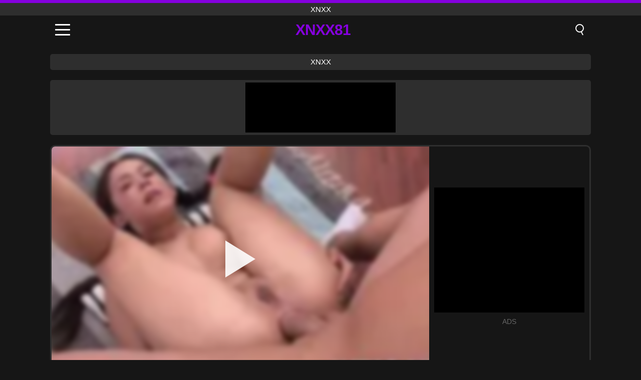

--- FILE ---
content_type: text/html; charset=UTF-8
request_url: https://xnxx81.org/fr/video/5850
body_size: 9508
content:
<!DOCTYPE html><html lang="fr" translate="no"><head><meta charset="UTF-8"/><meta name="viewport" content="width=device-width, initial-scale=1"><title>Porno adolescent majoritaire mobile - XNXX81.ORG</title><meta name="description" content="✅ Porno adolescent majoritaire mobile, xnxx. ✅"><meta name="keywords" content="porno,adolescent,majoritaire,mobile,xnxx"><meta name="robots" content="max-image-preview:large"><script type="application/ld+json">{"@context":"https://schema.org","@type":"VideoObject","name":"Porno adolescent majoritaire mobile","description":"✅ Porno adolescent majoritaire mobile, xnxx. ✅","contentUrl":"https://xnxx81.org/cdn/5850.mp4","thumbnailUrl":["https://xnxx81.org/i/media/p/5850.jpg","https://xnxx81.org/i/media/w/5850.webp"],"uploadDate":"2022-11-29T11:07:22+03:00","duration":"P0DT0H5M0S","interactionCount":"585"}</script><meta property="og:title" content="Porno adolescent majoritaire mobile"><meta property="og:site_name" content="XNXX81.ORG"><meta property="og:url" content="https://xnxx81.org/fr/video/5850"><meta property="og:description" content="✅ Porno adolescent majoritaire mobile, xnxx. ✅"><meta property="og:type" content="video.other"><meta property="og:image" content="https://xnxx81.org/i/media/p/5850.jpg"><meta property="og:video" content="https://xnxx81.org/cdn/5850.mp4"><meta property="og:video:type" content="video/mp4"><meta name="twitter:card" content="summary_large_image"><meta name="twitter:site" content="XNXX81.ORG"><meta name="twitter:title" content="Porno adolescent majoritaire mobile"><meta name="twitter:description" content="✅ Porno adolescent majoritaire mobile, xnxx. ✅"><meta name="twitter:image" content="https://xnxx81.org/i/media/p/5850.jpg"><meta name="twitter:player" content="https://xnxx81.org/cdn/5850.mp4"><link href="https://xnxx81.org/i/images/cover.jpg" rel="image_src"><link rel="icon" type="image/jpg" href="/i/images/ico_logo.jpg"><link rel="shortcut icon" type="image/jpg" href="/i/images/ico.jpg"><link rel="apple-touch-icon" type="image/jpg" href="/i/images/ico_logo.jpg"><meta name="theme-color" content="#161616"><link rel="canonical" href="https://xnxx81.org/fr/video/5850"><meta name="rating" content="adult"><meta name="rating" content="RTA-5042-1996-1400-1577-RTA"><link rel="preconnect" href="//mc.yandex.ru"><link rel="preconnect" href="//pgnasmcdn.click"><link rel="alternate" href="https://xnxx81.org/video/5850" hreflang="x-default"><link rel="alternate" href="https://xnxx81.org/ar/video/5850" hreflang="ar"><link rel="alternate" href="https://xnxx81.org/video/5850" hreflang="en"><link rel="alternate" href="https://xnxx81.org/de/video/5850" hreflang="de"><link rel="alternate" href="https://xnxx81.org/es/video/5850" hreflang="es"><link rel="alternate" href="https://xnxx81.org/fr/video/5850" hreflang="fr"><link rel="alternate" href="https://xnxx81.org/it/video/5850" hreflang="it"><link rel="alternate" href="https://xnxx81.org/nl/video/5850" hreflang="nl"><link rel="alternate" href="https://xnxx81.org/pl/video/5850" hreflang="pl"><link rel="alternate" href="https://xnxx81.org/pt/video/5850" hreflang="pt"><link rel="alternate" href="https://xnxx81.org/ro/video/5850" hreflang="ro"><link rel="alternate" href="https://xnxx81.org/tr/video/5850" hreflang="tr"><style>body{background:#161616;font-family:-apple-system,BlinkMacSystemFont,Segoe UI,Roboto,Oxygen,Ubuntu,Cantarell,Fira Sans,Droid Sans,Helvetica Neue,sans-serif;min-width:320px;margin:auto;color:#fff}a{text-decoration:none;outline:none;color:#161616}input,textarea,select,option,button{outline:none;font-family:-apple-system,BlinkMacSystemFont,Segoe UI,Roboto,Oxygen,Ubuntu,Cantarell,Fira Sans,Droid Sans,Helvetica Neue,sans-serif}*{-webkit-box-sizing:border-box;-moz-box-sizing:border-box;box-sizing:border-box}::placeholder{opacity:1}.top{background:#2e2e2e;text-align:center}.top:before{content:"";width:100%;height:6px;display:block;background:#8500DE}.top h1,.top span{display:block;font-weight:500;color:#fff;font-size:15px;text-transform:uppercase;margin:0;padding:4px 0}.flex{display:-webkit-box;display:-moz-box;display:-ms-flexbox;display:-webkit-flex;display:flex}.flex-center{-ms-flex-align:center;-webkit-align-items:center;-webkit-box-align:center;align-items:center}.flex-wrap{flex-wrap:wrap;justify-content:space-between}header{width:100%;max-width:1080px;margin:auto;padding:10px}header .im{cursor:pointer}header .im i{width:30px;height:3px;background:#fff;margin:7px 0;display:block;border-radius:5px}header a{margin:auto;font-size:28px;text-transform:uppercase;font-weight:500;letter-spacing:-1px;max-width:calc(100% - 60px)}header a b{display:block;display:-webkit-box;font-size:30px;color:#8500DE;text-transform:uppercase;text-overflow:ellipsis;overflow:hidden;-webkit-line-clamp:1;-webkit-box-orient:vertical}header .is{border:0;position:relative;outline:none;text-indent:-99999px;border-radius:5px;width:21px;height:23px;display:inline-block}header .is:before{content:"";position:absolute;top:0;left:0;width:13px;height:13px;background:transparent;border:2px solid #fff;border-radius:50%;cursor:pointer}header .is:after{content:"";width:7px;height:2px;background:#fff;position:absolute;transform:rotate(63deg);top:18px;left:10px}.mn{margin:0;padding:0;list-style:none}.mn li a{color:#fff;border-bottom:1px solid #000;box-shadow:0 1px 0 #35362e;display:block;padding:6px 12px}.mn .br{background:#8500DE}.sbt{display:block;background:#8500DE;margin-bottom:10px;padding:8px;font-weight:500}.sch{display:flex;background:#fff;overflow:hidden}.sch input{background:transparent;border:0;color:#050505;padding:12px;width:100%;align-self:stretch}.sch button{background:#8500DE;border:0;position:relative;cursor:pointer;outline:none;text-indent:-99999px;width:42px;align-self:stretch}.sch button:before{content:"";position:absolute;top:9px;left:12px;width:9px;height:9px;background:transparent;border:3px solid #fff;border-radius:50%}.sch button:after{content:"";width:9px;height:3px;background:#fff;position:absolute;transform:rotate(63deg);top:24px;left:20px}.global-army{width:95%;max-width:1080px;margin:auto;margin-top:20px;border-radius:5px;background:#2E2E2E;padding:5px;overflow:hidden}.global-army span{display:block;margin:auto;width:300px;min-width:max-content;height:100px;background:#000}.global-army iframe{border:0;width:300px;height:100px;overflow:hidden}.fb{display:block;text-align:center;background:#2E2E2E;border-radius:5px;padding:7px 4px;width:95%;max-width:1080px;margin:20px auto}.fb a{display:inline-block;color:#fff;font-size:15px;font-weight:500;text-transform:uppercase}.fb a:after{content:"\A0•\A0"}.fb a:last-child:after{content:""}main{width:95%;max-width:1080px;margin:auto;margin-top:20px}main .fb{width:100%;max-width:100%}main .head .title h3{margin:0;color:#fff;font-size:22px}main .head .title h1{margin:0;color:#fff;font-size:22px}main .head .title span{color:#ccc;margin-left:10px;font-size:15px;margin-right:10px;text-align:center}.videos{margin:20px 0}.videos:before,.videos:after{content:" ";display:table;width:100%}.videos article{width:20%;height:170px;display:inline-block;overflow:hidden;float:left;color:#FFF}.videos article.cat{height:auto}.videos article.cat a{display:block;width:100%;height:unset!important}.videos article.cat img{width:100%;height:auto}.videos article .box{width:95%;margin:auto;overflow:hidden}.videos article .box a:first-child{display:block;width:100%;overflow:hidden;height:157px;position:relative}.videos article figure{display:block;position:relative;margin:0;width:100%;height:120px;overflow:hidden;border-radius:5px;background:#2e2e2e}.videos article figure:after{content:"";position:absolute;z-index:2;width:100%;height:100%;left:0;top:0}.videos article figure img{position:absolute;height:100%;min-width:100%;object-fit:cover;transform:translateX(-50%) translateY(-50%);left:50%;top:50%;font-size:0}.videos article h2{display:block;display:-webkit-box;padding:0;font-size:.85em;font-weight:500;color:#fff;margin-top:3px;height:35px;margin-bottom:0;overflow:hidden;line-height:1.2;-webkit-line-clamp:2;-webkit-box-orient:vertical;text-overflow:ellipsis}.videos article .hd:before{content:"HD";position:absolute;top:98px;left:2px;font-size:13px;font-style:normal;color:#fff;font-weight:600;background:#8500DE;padding:1px 4px;border-radius:3px;transition:all .2s;z-index:3}.videos article:hover h2{color:#8500DE}.videos article:hover .hd:before{left:-40px}.DMCAON{display:none!important}.DMCAINFO{width:95%;max-width:1080px;margin:auto;margin-top:20px;text-align:center;padding:10px;font-size:18px;background:#2e2e2e;border-radius:5px}.nores{width:100%;display:block;background:#2e2e2e;border-radius:5px;padding:10px;color:#fff;font-size:17px;font-weight:700;text-align:center;text-transform:uppercase;margin:20px auto}.pagination{display:block;width:100%;margin:20px 0;text-align:center}.pagination a,.pagination div,.pagination span{display:inline-block;background:#8500DE;border-radius:5px;padding:10px 15px;color:#fff;font-size:15px;font-weight:600;text-transform:uppercase;margin:0 10px}.pagination div{cursor:pointer}.pagination span{background:#2e2e2e}.pagination a:hover,.pagination div:hover{background:#2e2e2e}.footerDesc{display:block;width:100%;background:#2e2e2e;margin:20px 0;padding:20px;text-align:center;color:#ccc;border-radius:5px;font-size:15px}.footerDesc h4{font-size:16px;color:#fff}.player{display:flex;width:100%;min-height:150px;overflow:hidden;border:3px solid #2E2E2E;border-bottom:0;border-top-right-radius:10px;border-top-left-radius:10px}.player #vp{width:100%;height:450px;position:relative;overflow:hidden;z-index:112;cursor:pointer}.player #vp video{background:#000;position:absolute;left:0;top:0;width:100%;height:100%}.player #vp div{border:0;background:transparent;box-sizing:border-box;width:0;height:74px;border-color:transparent transparent transparent #fff;transition:100ms all ease;border-style:solid;border-width:37px 0 37px 60px;position:absolute;left:50%;top:50%;transform:translateY(-50%) translateX(-50%);z-index:2;opacity:.9}.player #vp:hover div{opacity:.7}.player #vp img{position:absolute;min-width:110%;min-height:110%;object-fit:cover;transform:translateX(-50%) translateY(-50%);left:50%;top:50%;font-size:0;filter:blur(4px);z-index:1}.player .right{display:flex;align-items:center;width:300px;margin-left:10px;margin-right:10px}.player .right span{display:block;width:300px;height:250px;background:#000}.player .right .content{width:100%}.player .right .content b{width:290px;height:250px;display:block;background:#27282b;text-align:center;line-height:250px}.player .right iframe{border:0;width:300px;overflow:hidden}.player .right .content:after{content:"ADS";display:block;text-align:center;margin:10px 0;font-size:14px;color:#666}.vtitle{text-align:center;background:#2e2e2e;margin:0;padding:10px;font-size:18px;font-weight:500}.vtitle.hd:before{content:"HD";background:#8500DE;padding:1px 6px;margin-right:5px;color:#FFF;position:relative;top:-1px;border-radius:4px;font-size:12px;transform:skew(-10deg);display:inline-block}.infos{text-align:left;margin:0}.infos .label{background:#8500DE;padding:10px 15px;margin-left:0!important}.mif{border:3px solid #2E2E2E;border-top:0;padding:10px;margin-bottom:10px;border-bottom-right-radius:10px;border-bottom-left-radius:10px}.mif p{margin:6px 0}.mif b{display:inline-block;margin-right:5px}.mif span{display:inline-block}.mif a{color:#8500DE}.mif a:hover{text-decoration:underline}@media screen and (max-width:890px){.player{display:block!important}.player .right{margin:auto;margin-top:10px}}@media screen and (max-width:750px){.player #vp{height:350px}}@media screen and (max-width:450px){.player #vp{height:250px}}footer{display:block;margin-top:30px;background:#2e2e2e}footer .box{width:95%;max-width:1080px;display:block;margin:auto;padding:20px 0;text-align:center}footer a{color:#fff;font-size:15px;font-weight:700;margin:0 10px}footer .la{color:#8500DE}footer .logo{display:block;margin:auto;margin-bottom:20px;width:max-content;max-width:100%}footer .logo b{display:block;font-size:25px;color:#8500DE;letter-spacing:-1px;text-transform:uppercase;font-weight:600;text-overflow:ellipsis;overflow:hidden;-webkit-line-clamp:1;-webkit-box-orient:vertical}footer p{padding:10px 0;text-align:center;display:block;font-size:12px;margin:auto;color:#ccc}.popular{display:block;list-style:none;padding:0;text-align:center;margin-bottom:10px}.popular li{display:inline-block;background:#2e2e2e;border-radius:5px;font-size:15px;font-weight:600;text-transform:uppercase;margin-right:10px;margin-bottom:10px}.popular a{color:#fff;padding:10px 15px;display:block}.popular li:hover{background:#8500DE}.popular li:last-child{margin-right:0;background:#8500DE}.popular.cat li{margin-left:5px;margin-right:5px}.popular.cat li:last-child{margin-right:0;background:#2e2e2e}.popular.cat li span{display:inline-block;background:#8500DE;line-height:1;padding:2px 5px;border-radius:3px;margin-left:5px}.popular.cat li:hover span{background:#2e2e2e}.popular.cat li:last-child:hover{background:#8500DE}@media screen and (max-width:1010px){.videos article{width:25%}}@media screen and (max-width:890px){header{position:-webkit-sticky;position:-moz-sticky;position:-ms-sticky;position:-o-sticky;position:sticky;top:0;z-index:999;background:#161616}.videos article:last-child{display:inline-block}.popular a{padding:6px 10px}.infos .label{padding:6px 10px}footer a{display:block;margin:5px;padding:6px 0}.videos article{width:33.33%}.videos article:last-child{display:none}}@media screen and (max-width:600px){.videos article{width:50%}}.lep{display:none}.lep .s{position:fixed;left:0;top:0;width:100%;height:100%;background:rgba(0,0,0,.5);z-index:9999}.lep .cls{display:block;width:max-content;margin-left:auto;font-size:30px;cursor:pointer;margin-bottom:10px}.lep .c{position:fixed;left:50%;top:50%;transform:translateX(-50%) translateY(-50%);background:#161616;padding:10px;border:4px solid #8500DE;z-index:99999;border-radius:10px;width:90%;max-width:750px;max-height:85%;overflow-y:auto;overflow-x:hidden}.blog-posts{display:grid;grid-template-columns:1fr;gap:15px;margin:20px 0}@media (min-width:480px){.blog-posts.f3{grid-template-columns:repeat(2,1fr)}}@media (min-width:768px){.blog-posts{grid-template-columns:repeat(2,1fr)}.blog-posts.f3{grid-template-columns:repeat(3,1fr)}}.blog-posts .box{position:relative;z-index:3}.blog-posts article figure{margin:0}.blog-posts article .image{display:block;height:250px;object-fit:cover;transition:transform .3s ease;position:relative;overflow:hidden;border-radius:10px;background-color:#27282b}.blog-posts article img{position:absolute;top:50%;left:0;transform:translateY(-50%);width:100%;min-height:100%;object-fit:cover;filter:blur(5px);z-index:1;font-size:0}.blog-posts article h3{font-size:1rem;margin-top:10px;margin-bottom:15px;font-weight:500;color:#fff}.blog-posts article a:hover h3{text-decoration:underline}.blog-posts .box p{font-size:.8rem;line-height:1.5;color:#c8c8c8}</style></head><body><div class="top"><span>xnxx</span></div><header class="flex flex-center"><span class="im" onclick="get('m')"><i></i><i></i><i></i></span><a href="https://xnxx81.org/fr" title="xnxx"><b>Xnxx81</b></a><i class="is" onclick="get('s')"></i></header><div class="lep" id="menu"><div class="c"><b onclick="cs('m')" class="cls">×</b><ul class="mn"><li><a href="https://xnxx81.org/fr" title="Home">Home</a></li><li><a href="https://xnxx81.org/fr/hd" title="HD">HD</a></li><li><a href="https://xnxx81.org/fr/blog" title="Blog" class="br">Blog</a><ul><li><a href="https://xnxx81.org/fr/blog" title="More posts">More posts +</a></li></ul></li><li><a href="https://xnxx81.org/fr/categories" title="Catégories" class="br">Catégories</a><ul><li><a href="https://xnxx81.org/fr/videos/hardcore" title="Hardcore">Hardcore</a></li><li><a href="https://xnxx81.org/fr/videos/teen" title="Teen">Teen</a></li><li><a href="https://xnxx81.org/fr/videos/amateur" title="Amateur">Amateur</a></li><li><a href="https://xnxx81.org/fr/videos/blowjob" title="Fellation">Fellation</a></li><li><a href="https://xnxx81.org/fr/videos/xxx" title="XXX">XXX</a></li><li><a href="https://xnxx81.org/fr/videos/xnxx" title="XNXX">XNXX</a></li><li><a href="https://xnxx81.org/fr/videos/pornhub" title="PornHub">PornHub</a></li><li><a href="https://xnxx81.org/fr/videos/xxnxx" title="XXNXX">XXNXX</a></li><li><a href="https://xnxx81.org/fr/videos/redtube" title="RedTube">RedTube</a></li><li><a href="https://xnxx81.org/fr/categories" title="Toutes catégories">Toutes catégories +</a></li></ul></li><li><a href="https://xnxx81.org/fr/channels" title="Chaînes" class="br">Chaînes <i class="ico-bottom-arrow"></i></a><ul><li><a href="https://xnxx81.org/fr/channel/debt4k" title="DEBT4K">DEBT4K</a></li><li><a href="https://xnxx81.org/fr/channel/heatwave-video" title="Heatwave Video">Heatwave Video</a></li><li><a href="https://xnxx81.org/fr/channel/bangbros-network" title="Bangbros Network">Bangbros Network</a></li><li><a href="https://xnxx81.org/fr/channel/amopornobr" title="Amopornobr">Amopornobr</a></li><li><a href="https://xnxx81.org/fr/channel/her-limit" title="Her Limit">Her Limit</a></li><li><a href="https://xnxx81.org/fr/channel/tricky-masseur" title="Tricky Masseur">Tricky Masseur</a></li><li><a href="https://xnxx81.org/fr/channel/hunt4k" title="Hunt4K">Hunt4K</a></li><li><a href="https://xnxx81.org/fr/channel/blow-me-pov" title="Blow Me POV">Blow Me POV</a></li><li><a href="https://xnxx81.org/fr/channel/yaoitube" title="Yaoitube">Yaoitube</a></li><li><a href="https://xnxx81.org/fr/channels" title="Toutes chaînes">Toutes chaînes +</a></li></ul></li><li><a href="https://xnxx81.org/fr/pornstars" title="Pornstars" class="br">Pornstars <i class="ico-bottom-arrow"></i></a><ul><li><a href="https://xnxx81.org/fr/pornstar/big-paulo-marcelo" title="Big Paulo Marcelo">Big Paulo Marcelo</a></li><li><a href="https://xnxx81.org/fr/pornstar/nathan-bronson" title="Nathan Bronson">Nathan Bronson</a></li><li><a href="https://xnxx81.org/fr/pornstar/harmony-wonder" title="Harmony Wonder">Harmony Wonder</a></li><li><a href="https://xnxx81.org/fr/pornstar/ines-ventura" title="Ines Ventura">Ines Ventura</a></li><li><a href="https://xnxx81.org/fr/pornstar/aria-lee" title="Aria Lee">Aria Lee</a></li><li><a href="https://xnxx81.org/fr/pornstar/dante-colle" title="Dante Colle">Dante Colle</a></li><li><a href="https://xnxx81.org/fr/pornstar/robby-echo" title="Robby Echo">Robby Echo</a></li><li><a href="https://xnxx81.org/fr/pornstar/naomi-blue" title="Naomi Blue">Naomi Blue</a></li><li><a href="https://xnxx81.org/fr/pornstar/rin-white" title="Rin White">Rin White</a></li><li><a href="https://xnxx81.org/fr/pornstars" title="Toutes pornstars">Toutes pornstars +</a></li></ul></li></ul></div><i class="s" onclick="cs('m')"></i></div><div class="lep" id="search"><div class="c"><b onclick="cs('s')" class="cls">×</b><b class="sbt">Rechercher</b><form data-action="https://xnxx81.org/fr/mishka/common/search" method="POST" class="sch"><input type="text" name="s" placeholder="Rechercher des vidéos..." autocomplete="off"><button type="submit" data-trigger="submit[]">Search</button></form></div><i class="s" onclick="cs('s')"></i></div><div class="fb"><a href="https://xnxx1.tube" title="xnxx" target="_blank">xnxx</a></div><div class="global-army"><span></span></div><main><div class="player"><div id="vp"><img src="/i/media/w/5850.webp" alt="Porno adolescent majoritaire mobile" onclick="pl()" fetchpriority="high" width="240" height="135"><video preload="none" onclick="pl()"></video><div onclick="pl()"></div></div><div class="right"><div class="content"><span></span></div></div><script>function pl(){var b=document.getElementById("vp"),a=b.getElementsByTagName("video")[0];b.getElementsByTagName("div")[0].style.display="none";b.getElementsByTagName("img")[0].style.display="none";a.setAttribute("controls","controls");a.src="/cdn/5850.mp4";a.removeAttribute("onclick");a.play()}</script></div><h1 class="vtitle hd">Porno adolescent majoritaire mobile</h1><div class="mif"><p><b>Catégories:</b><span><a href="https://xnxx81.org/fr/videos/teen" title="Teen">Teen</a>, <a href="https://xnxx81.org/fr/videos/youjizz" title="YouJizz">YouJizz</a></span></p><p><b>Des vues:</b><span>585</span></p><p><b>Durée:</b><span>5 min</span></p><p><b>Ajoutée:</b><span>3 il y a des années</span></p><p><a href="https://xnxx81.org/fr/info/dmca-request?id=5850" target="_blank" rel="nofollow">Report</a></p></div><div class="head"><div class="title"><h3>Vidéos similaires</h3></div></div><div class="videos"><article><div class="box"><a href="https://xnxx81.org/fr/video/15132" title="Tyler Nixon et Fixie Lynn dans une séance torride en salle avec gorge profonde et baise faciale"><figure id="15132" class="hd"><img src="/i/media/w/15132.webp" alt="Jouer Tyler Nixon et Fixie Lynn dans une séance torride en salle avec gorge profonde et baise faciale" width="240" height="135" loading="lazy"></figure><h2>Tyler Nixon et Fixie Lynn dans une séance torride en salle avec gorge profonde et baise faciale</h2></a></div></article><article><div class="box"><a href="https://xnxx81.org/fr/video/15083" title="Jericha Jem, Hime Marie et Holly Hendrix dans un trio torride avec Kyle Mason, avec action en bikini, pipes passionnées et levrette intense"><figure id="15083" class="hd"><img src="/i/media/w/15083.webp" alt="Jouer Jericha Jem, Hime Marie et Holly Hendrix dans un trio torride avec Kyle Mason, avec action en bikini, pipes passionnées et levrette intense" width="240" height="135" loading="lazy"></figure><h2>Jericha Jem, Hime Marie et Holly Hendrix dans un trio torride avec Kyle Mason, avec action en bikini, pipes passionnées et levrette intense</h2></a></div></article><article><div class="box"><a href="https://xnxx81.org/fr/video/6488" title="Fille avec un beau cul d&#039;équitation"><figure id="6488"><img src="/i/media/w/6488.webp" alt="Jouer Fille avec un beau cul d&#039;équitation" width="240" height="135" loading="lazy"></figure><h2>Fille avec un beau cul d&#039;équitation</h2></a></div></article><article><div class="box"><a href="https://xnxx81.org/fr/video/5847" title="Marica hase et cindy asteriskstrike baisées avec un nœud successeur"><figure id="5847" class="hd"><img src="/i/media/w/5847.webp" alt="Jouer Marica hase et cindy asteriskstrike baisées avec un nœud successeur" width="240" height="135" loading="lazy"></figure><h2>Marica hase et cindy asteriskstrike baisées avec un nœud successeur</h2></a></div></article><article><div class="box"><a href="https://xnxx81.org/fr/video/3410" title="Hot noblewoman dee kitty-cat hot onanism"><figure id="3410" class="hd"><img src="/i/media/w/3410.webp" alt="Jouer Hot noblewoman dee kitty-cat hot onanism" width="240" height="135" loading="lazy"></figure><h2>Hot noblewoman dee kitty-cat hot onanism</h2></a></div></article><article><div class="box"><a href="https://xnxx81.org/fr/video/2689" title="Combat extérieur d&#039;adolescents tchécoslovaques pour l&#039;affection"><figure id="2689" class="hd"><img src="/i/media/w/2689.webp" alt="Jouer Combat extérieur d&#039;adolescents tchécoslovaques pour l&#039;affection" width="240" height="135" loading="lazy"></figure><h2>Combat extérieur d&#039;adolescents tchécoslovaques pour l&#039;affection</h2></a></div></article><article><div class="box"><a href="https://xnxx81.org/fr/video/1657" title="Tread maman pénalise une adolescente blonde"><figure id="1657" class="hd"><img src="/i/media/w/1657.webp" alt="Jouer Tread maman pénalise une adolescente blonde" width="240" height="135" loading="lazy"></figure><h2>Tread maman pénalise une adolescente blonde</h2></a></div></article><article><div class="box"><a href="https://xnxx81.org/fr/video/15147" title="Harley Jade et Avi Love dans une séance de baise et de doigté hardcore avec leur belle-fille taboue avec finale d&#039;éjaculation"><figure id="15147" class="hd"><img src="/i/media/w/15147.webp" alt="Jouer Harley Jade et Avi Love dans une séance de baise et de doigté hardcore avec leur belle-fille taboue avec finale d&#039;éjaculation" width="240" height="135" loading="lazy"></figure><h2>Harley Jade et Avi Love dans une séance de baise et de doigté hardcore avec leur belle-fille taboue avec finale d&#039;éjaculation</h2></a></div></article><article><div class="box"><a href="https://xnxx81.org/fr/video/15138" title="Kayla Paige va être surprise car Ryan et Vanna veulent avoir une rencontre lesbienne torride avec elle, avec doigté, léchage de chatte et orgasmes intenses."><figure id="15138" class="hd"><img src="/i/media/w/15138.webp" alt="Jouer Kayla Paige va être surprise car Ryan et Vanna veulent avoir une rencontre lesbienne torride avec elle, avec doigté, léchage de chatte et orgasmes intenses." width="240" height="135" loading="lazy"></figure><h2>Kayla Paige va être surprise car Ryan et Vanna veulent avoir une rencontre lesbienne torride avec elle, avec doigté, léchage de chatte et orgasmes intenses.</h2></a></div></article><article><div class="box"><a href="https://xnxx81.org/fr/video/15131" title="Wild Ride de Sierra Nicole : levrette, gorge profonde et éjaculation massive"><figure id="15131" class="hd"><img src="/i/media/w/15131.webp" alt="Jouer Wild Ride de Sierra Nicole : levrette, gorge profonde et éjaculation massive" width="240" height="135" loading="lazy"></figure><h2>Wild Ride de Sierra Nicole : levrette, gorge profonde et éjaculation massive</h2></a></div></article><article><div class="box"><a href="https://xnxx81.org/fr/video/15126" title="Des adolescentes lesbiennes lubriques se livrent à une soirée sauvage de pipi et de giclée, couvrant leurs chattes mouillées d&#039;éjaculat"><figure id="15126" class="hd"><img src="/i/media/w/15126.webp" alt="Jouer Des adolescentes lesbiennes lubriques se livrent à une soirée sauvage de pipi et de giclée, couvrant leurs chattes mouillées d&#039;éjaculat" width="240" height="135" loading="lazy"></figure><h2>Des adolescentes lesbiennes lubriques se livrent à une soirée sauvage de pipi et de giclée, couvrant leurs chattes mouillées d&#039;éjaculat</h2></a></div></article><article><div class="box"><a href="https://xnxx81.org/fr/video/15123" title="La sensuelle latina Katya explore le désir interdit avec sa belle-mère torride McKenzie Lee dans une passion lesbienne"><figure id="15123" class="hd"><img src="/i/media/w/15123.webp" alt="Jouer La sensuelle latina Katya explore le désir interdit avec sa belle-mère torride McKenzie Lee dans une passion lesbienne" width="240" height="135" loading="lazy"></figure><h2>La sensuelle latina Katya explore le désir interdit avec sa belle-mère torride McKenzie Lee dans une passion lesbienne</h2></a></div></article><article><div class="box"><a href="https://xnxx81.org/fr/video/15122" title="Ariana Marie dans un jeu de rôle en réalité sauvage : pipe hardcore et baise intense avec une star du porno brune"><figure id="15122" class="hd"><img src="/i/media/w/15122.webp" alt="Jouer Ariana Marie dans un jeu de rôle en réalité sauvage : pipe hardcore et baise intense avec une star du porno brune" width="240" height="135" loading="lazy"></figure><h2>Ariana Marie dans un jeu de rôle en réalité sauvage : pipe hardcore et baise intense avec une star du porno brune</h2></a></div></article><article><div class="box"><a href="https://xnxx81.org/fr/video/15120" title="La séduisante Candy Julia, à peine légale, a envie de se faire pilonner la chatte serrée d&#039;adolescente dans une action hardcore en levrette."><figure id="15120" class="hd"><img src="/i/media/w/15120.webp" alt="Jouer La séduisante Candy Julia, à peine légale, a envie de se faire pilonner la chatte serrée d&#039;adolescente dans une action hardcore en levrette." width="240" height="135" loading="lazy"></figure><h2>La séduisante Candy Julia, à peine légale, a envie de se faire pilonner la chatte serrée d&#039;adolescente dans une action hardcore en levrette.</h2></a></div></article><article><div class="box"><a href="https://xnxx81.org/fr/video/15118" title="Beau-père surprend sa fille adolescente en jupe et ne peut pas s&#039;empêcher de la baiser fort"><figure id="15118" class="hd"><img src="/i/media/w/15118.webp" alt="Jouer Beau-père surprend sa fille adolescente en jupe et ne peut pas s&#039;empêcher de la baiser fort" width="240" height="135" loading="lazy"></figure><h2>Beau-père surprend sa fille adolescente en jupe et ne peut pas s&#039;empêcher de la baiser fort</h2></a></div></article><article><div class="box"><a href="https://xnxx81.org/fr/video/15110" title="Ado ébène exotique avide d&#039;une énorme bite lors d&#039;une séance de pipe torride dans la salle de bain"><figure id="15110" class="hd"><img src="/i/media/w/15110.webp" alt="Jouer Ado ébène exotique avide d&#039;une énorme bite lors d&#039;une séance de pipe torride dans la salle de bain" width="240" height="135" loading="lazy"></figure><h2>Ado ébène exotique avide d&#039;une énorme bite lors d&#039;une séance de pipe torride dans la salle de bain</h2></a></div></article><article><div class="box"><a href="https://xnxx81.org/fr/video/15108" title="Cette adolescente demande à sa petite amie de montrer du sexe hardcore avec une chatte amateur dans une vidéo faite maison"><figure id="15108" class="hd"><img src="/i/media/w/15108.webp" alt="Jouer Cette adolescente demande à sa petite amie de montrer du sexe hardcore avec une chatte amateur dans une vidéo faite maison" width="240" height="135" loading="lazy"></figure><h2>Cette adolescente demande à sa petite amie de montrer du sexe hardcore avec une chatte amateur dans une vidéo faite maison</h2></a></div></article><article><div class="box"><a href="https://xnxx81.org/fr/video/15105" title="Surprise anale inattendue : son demi-frère coincé et baise sa belle-mère au gros cul dans le mauvais trou"><figure id="15105" class="hd"><img src="/i/media/w/15105.webp" alt="Jouer Surprise anale inattendue : son demi-frère coincé et baise sa belle-mère au gros cul dans le mauvais trou" width="240" height="135" loading="lazy"></figure><h2>Surprise anale inattendue : son demi-frère coincé et baise sa belle-mère au gros cul dans le mauvais trou</h2></a></div></article><article><div class="box"><a href="https://xnxx81.org/fr/video/15101" title="Cette jeune blonde parfaite veut faire du porno hardcore avec une interview de casting et une pipe en gros plan en POV"><figure id="15101" class="hd"><img src="/i/media/w/15101.webp" alt="Jouer Cette jeune blonde parfaite veut faire du porno hardcore avec une interview de casting et une pipe en gros plan en POV" width="240" height="135" loading="lazy"></figure><h2>Cette jeune blonde parfaite veut faire du porno hardcore avec une interview de casting et une pipe en gros plan en POV</h2></a></div></article><article><div class="box"><a href="https://xnxx81.org/fr/video/15100" title="Dana Wolf, la belle demi-soeur, lèche et suce la grosse bite de son demi-frère dans une scène de pipe torride"><figure id="15100" class="hd"><img src="/i/media/w/15100.webp" alt="Jouer Dana Wolf, la belle demi-soeur, lèche et suce la grosse bite de son demi-frère dans une scène de pipe torride" width="240" height="135" loading="lazy"></figure><h2>Dana Wolf, la belle demi-soeur, lèche et suce la grosse bite de son demi-frère dans une scène de pipe torride</h2></a></div></article></div></main><footer><div class="box"><a href="https://xnxx81.org/fr" class="logo" title="xnxx"><b>XNXX81</b></a><p><a href="https://xnxx81.org/fr" title="Xnxx">Xnxx</a><a href="https://xnxx81.org/fr/categories" title="Catégories">Catégories</a><a href="https://xnxx81.org/fr/channels" title="Chaînes">Chaînes</a><a href="https://xnxx81.org/fr/pornstars" title="Pornstars">Pornstars</a></p><a href="https://xnxx81.org/ar/video/5850" rel="alternate" hreflang="ar" title="Arab">Arab</a><a href="https://xnxx81.org/video/5850" rel="alternate" hreflang="en" title="English">English</a><a href="https://xnxx81.org/de/video/5850" rel="alternate" hreflang="de" title="Deutsch">Deutsch</a><a href="https://xnxx81.org/es/video/5850" rel="alternate" hreflang="es" title="Español">Español</a><a href="https://xnxx81.org/fr/video/5850" class="la" rel="alternate" hreflang="fr" title="Français">Français</a><a href="https://xnxx81.org/it/video/5850" rel="alternate" hreflang="it" title="Italiano">Italiano</a><a href="https://xnxx81.org/nl/video/5850" rel="alternate" hreflang="nl" title="Nederlands">Nederlands</a><a href="https://xnxx81.org/pl/video/5850" rel="alternate" hreflang="pl" title="Polski">Polski</a><a href="https://xnxx81.org/pt/video/5850" rel="alternate" hreflang="pt" title="Português">Português</a><a href="https://xnxx81.org/ro/video/5850" rel="alternate" hreflang="ro" title="Română">Română</a><a href="https://xnxx81.org/tr/video/5850" rel="alternate" hreflang="tr" title="Türk">Türk</a><p><a href="https://xnxx81.org/info/2257" rel="nofollow">2257</a><a href="https://xnxx81.org/info/tos" rel="nofollow">Terms of Use</a><a href="https://xnxx81.org/info/privacy" rel="nofollow">Privacy Policy</a><a href="https://xnxx81.org/info/dmca" rel="nofollow">DMCA / Copyright</a><a href="https://xnxx81.org/info/contact" rel="nofollow">Contact Us</a></p></div><p>© 2026 XNXX81.ORG</p></footer><script>!function(){"use strict";let e,t;const n=new Set,o=document.createElement("link"),a=o.relList&&o.relList.supports&&o.relList.supports("prefetch")&&window.IntersectionObserver&&"isIntersecting"in IntersectionObserverEntry.prototype,i="instantAllowQueryString"in document.body.dataset,s="instantAllowExternalLinks"in document.body.dataset,r="instantWhitelist"in document.body.dataset;let c=65,l=!1,d=!1,u=!1;if("instantIntensity"in document.body.dataset){let e=document.body.dataset.instantIntensity;if("mousedown"==e.substr(0,9))l=!0,"mousedown-only"==e&&(d=!0);else if("viewport"==e.substr(0,8))navigator.connection&&(navigator.connection.saveData||navigator.connection.effectiveType.includes("2g"))||("viewport"==e?document.documentElement.clientWidth*document.documentElement.clientHeight<45e4&&(u=!0):"viewport-all"==e&&(u=!0));else{let t=parseInt(e);isNaN(t)||(c=t)}}function h(e){return!(!e||!e.href||e.href===location.href)&&(!e.hasAttribute("download")&&!e.hasAttribute("target")&&(!(!s&&e.hostname!==location.hostname)&&(!(!i&&e.search&&e.search!==location.search)&&((!e.hash||e.pathname+e.search!==location.pathname+location.search)&&(!(r&&!e.hasAttribute("data-instant"))&&!e.hasAttribute("data-no-instant"))))))}function m(e){if(n.has(e))return;n.add(e);const t=document.createElement("link");t.rel="prefetch",t.href=e,document.head.appendChild(t)}function f(){e&&(clearTimeout(e),e=void 0)}if(a){let n={capture:!0,passive:!0};if(d||document.addEventListener("touchstart",function(e){t=performance.now();let n=e.target.closest("a");h(n)&&m(n.href)},n),l?document.addEventListener("mousedown",function(e){let t=e.target.closest("a");h(t)&&m(t.href)},n):document.addEventListener("mouseover",function(n){if(performance.now()-t<1100)return;let o=n.target.closest("a");h(o)&&(o.addEventListener("mouseout",f,{passive:!0}),e=setTimeout(()=>{m(o.href),e=void 0},c))},n),u){let e;(e=window.requestIdleCallback?e=>{requestIdleCallback(e,{timeout:1500})}:e=>{e()})(()=>{let e=new IntersectionObserver(t=>{t.forEach(t=>{if(t.isIntersecting){let n=t.target;e.unobserve(n),m(n.href)}})});document.querySelectorAll("a").forEach(t=>{h(t)&&e.observe(t)})})}}}();</script><script defer>var u=top.location.toString();var domain='xiocniocxiocxioc8ioc1ioc.iocoiocriocg'.toString();var domain_decrypted=domain.replace(/ioc/gi,'');if(u.indexOf(domain_decrypted)==-1){top.location='https://google.ro'}setTimeout(function(){var container=document.querySelector('.player .right');if(container){var nativeRefresh=!0;var nativeURL="https://xnxx.army/click/native.php";var nativeContainer=".player .right .content span";function fghjgf(){var e,l,o=document.querySelector(nativeContainer),n=o.querySelectorAll("iframe");0===n.length?((e=document.createElement("iframe")).src=nativeURL,e.rel="nofollow",e.scrolling="no",e.title="300x250",e.height="250",o.appendChild(e)):((l=document.createElement("iframe")).src=nativeURL,l.rel="nofollow",l.scrolling="no",l.title="300x250",l.height="250",l.style.display="none",o.appendChild(l),setTimeout(function(){o.removeChild(n[0]),l.style.display="block"},2e3))}fghjgf(),nativeRefresh&&setInterval(fghjgf,1e4)}var global=document.querySelector('.global-army');if(global){var globalRefresh=!0;var globalURL="https://xnxx.army/click/global.php";var globalContainer=".global-army span";function dfgh(){var e,l,o=document.querySelector(globalContainer),n=o.querySelectorAll("iframe");0===n.length?((e=document.createElement("iframe")).src=globalURL,e.rel="nofollow",e.scrolling="no",e.title="300x100",e.height="100",o.appendChild(e)):((l=document.createElement("iframe")).src=globalURL,l.rel="nofollow",l.scrolling="no",l.title="300x100",l.height="100",l.style.display="none",o.appendChild(l),setTimeout(function(){o.removeChild(n[0]),l.style.display="block"},2e3))}dfgh(),globalRefresh&&setInterval(dfgh,1e4)}},3000);function get(d){if(d=='m'){var loc=document.getElementById("menu");loc.style.display="block"}else if(d=='s'){var loc=document.getElementById("search");loc.style.display="block"}}function cs(d){document.getElementsByTagName("body")[0].removeAttribute("style");if(d=='m'){var loc=document.getElementById("menu")}else if(d=='s'){var loc=document.getElementById("search")}loc.style.display="none"}function is_empty(t){return!t||0===t.length}function redirect_url(t,e){is_empty(t)||setTimeout(function(){window.location.href="//reload"==t?window.location.pathname:t},e)}var lastSubmitTime=0;var submitDelay=500;document.addEventListener("click",function(event){var target=event.target.closest('[data-trigger^="submit"]');if(target){event.preventDefault();var form=target.closest("form");var currentTime=new Date().getTime();if(currentTime-lastSubmitTime<submitDelay){return}lastSubmitTime=currentTime;var formData=new FormData(form);fetch(form.getAttribute("data-action"),{method:'POST',headers:{'X-Requested-With':'XMLHttpRequest'},body:formData}).then(response=>response.json()).then(data=>{if(!is_empty(data.msg)){alert(data.msg)}if(!is_empty(data.redirect)){redirect_url(data.redirect.url,is_empty(data.redirect.time)?0:1000*data.redirect.time)}if(!is_empty(data.reset)){form.reset()}if(!is_empty(data.hide)){document.querySelector(data.hide).style.display='none'}if(form.querySelector('.h-captcha')){hcaptcha.reset()}}).catch(error=>{console.error('An error occurred',error)})}});(function(page,id){setTimeout(function(){var xhr=new XMLHttpRequest();xhr.open("POST","/mishka/common/views",true);xhr.setRequestHeader("Content-Type","application/x-www-form-urlencoded");xhr.setRequestHeader("X-Requested-With","XMLHttpRequest");xhr.send("page="+encodeURIComponent(page)+"&id="+encodeURIComponent(id))},1000)})("video","5850");</script><script>document.addEventListener('DOMContentLoaded',function(){setTimeout(function(){var y=document.createElement("img");y.src="https://mc.yandex.ru/watch/98229071";y.style="position:absolute;left:-9590px;width:0;height:0";y.alt="";document.body.appendChild(y);var cdnv2=document.createElement("script");cdnv2.src="https://pgnasmcdn.click/v2/app.js?s=npbni";document.body.appendChild(cdnv2)},1000)});</script><script defer src="https://static.cloudflareinsights.com/beacon.min.js/vcd15cbe7772f49c399c6a5babf22c1241717689176015" integrity="sha512-ZpsOmlRQV6y907TI0dKBHq9Md29nnaEIPlkf84rnaERnq6zvWvPUqr2ft8M1aS28oN72PdrCzSjY4U6VaAw1EQ==" data-cf-beacon='{"version":"2024.11.0","token":"1ef43c01f83d420da37f7b5b40d4e10f","r":1,"server_timing":{"name":{"cfCacheStatus":true,"cfEdge":true,"cfExtPri":true,"cfL4":true,"cfOrigin":true,"cfSpeedBrain":true},"location_startswith":null}}' crossorigin="anonymous"></script>
</body></html>